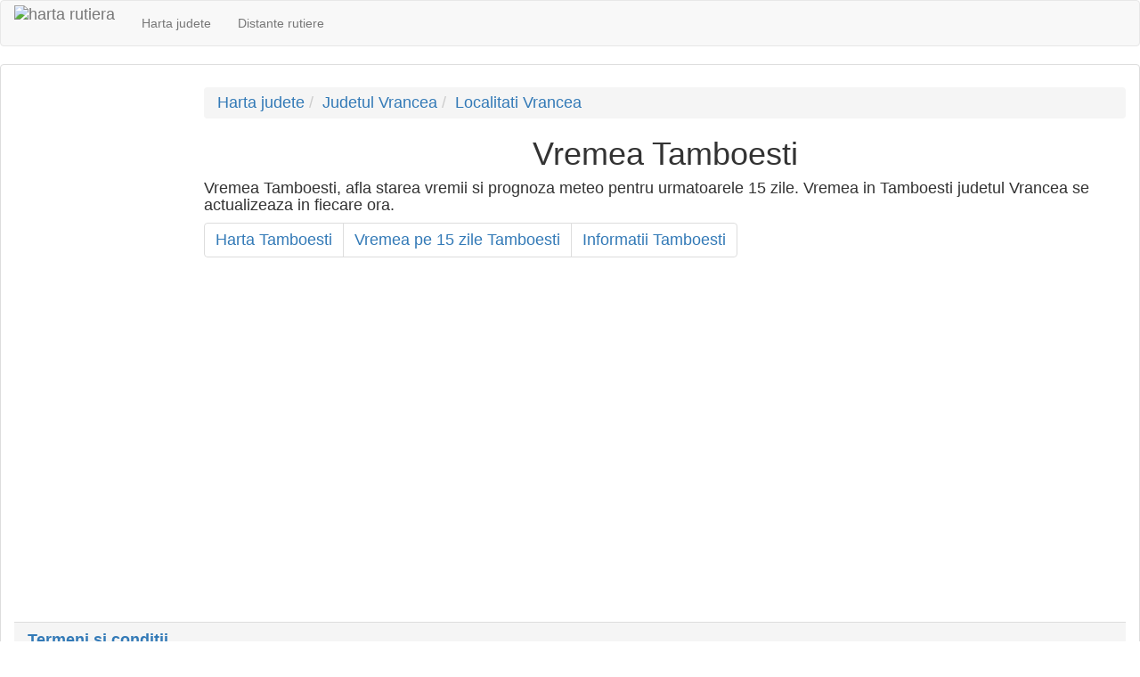

--- FILE ---
content_type: text/html; charset=UTF-8
request_url: https://harta.biz/tamboesti-vn/vremea/
body_size: 1872
content:
<!DOCTYPE html>
<html>

<head>
        <title>Vremea Tamboesti</title>
    <meta http-equiv="content-type" content="text/html; charset=utf-8" />
    <meta name="keywords" content="vremea Tamboesti, meteo Tamboesti, starea vremii Tamboesti" />
    <meta name="description" content="Vremea Tamboesti, afla starea vremii si prognoza meteo pentru urmatoarele 15 zile. Vremea in Tamboesti judetul Vrancea se actualizeaza in fiecare ora." />
    <meta name="viewport" content="width=device-width, initial-scale=1" />
    <link rel="icon" type="image/png" href="https://harta.biz/favicon.ico" />
    <style>
        .minheight {
            min-height: 0px;
        }

        @media screen and (max-width: 768px) {
            .minheight-xs {
                min-height: 100px;
            }
        }

        @media screen and (min-width: 768px) {
            .minheight {
                min-height: 610px;
            }
        }
    </style>
    <link href="https://harta.biz/css/hc.css" rel="stylesheet" type="text/css"><link rel="stylesheet" href="https://harta.biz/css/bootstrap.min.css" /></head>
<body>
    <nav class="navbar navbar-default">
        <a class="navbar-brand" style="padding-top: 5px;" href="https://harta.biz/">
            <img src="https://harta.biz/favicon.ico" height="40" alt="harta rutiera" title="harta rutiera">
        </a>
        <ul class="nav navbar-nav">
            <li style="display:inline-block"><a href="https://harta.biz/judete/">Harta judete</a></li>
            <li style="display:inline-block"><a href="https://harta.biz/distanta/">Distante rutiere</a></li>
            <!-- <li style="display:inline-block"><a href="https://harta.biz/lumii/">Harta lumii</a></li> -->
        </ul>
    </nav>
    <div class="panel panel-default">
        <div class="panel-body h4">
            <div class="row">
                <div class="minheight hidden-xs col-sm-3 col-md-2 col-lg-2">
                    <div>
                         
                                <!-- Responsive -->
                                <ins class="adsbygoogle"
                                     style="display:block"
                                     data-ad-client="ca-pub-6005333986165679"
                                     data-ad-slot="6072313412"
                                     data-ad-format="auto"></ins>
                                <script>
                                    (adsbygoogle = window.adsbygoogle || []).push({});
                                </script>                    </div>
                </div>
                <div class="col-xs-12 col-sm-9 col-md-10 col-lg-10"><ol class="breadcrumb"><li><a href="https://harta.biz/judete/">Harta judete</a></li><li><a href="https://harta.biz/judetul-Vrancea/">Judetul Vrancea</a></li><li><a href="https://harta.biz/judetul-Vrancea/localitati/">Localitati Vrancea</a></li></ol><h1 style="margin-top:10px;text-align:center;">Vremea Tamboesti</h1>Vremea Tamboesti, afla starea vremii si prognoza meteo pentru urmatoarele 15 zile. Vremea in Tamboesti judetul Vrancea se actualizeaza in fiecare ora.<nav><ul class="pagination" style="margin-top:10px;margin-bottom:10px;"><li><a href="https://harta.biz/tamboesti-vn/" >Harta Tamboesti</a></li><li><a href="http://vremeape15zile.eu/vremea-in-Vrancea/vremea-pe-15-zile-Tamboesti/" target="_blank" rel="nofollow">Vremea pe 15 zile Tamboesti</a></li><li><a href="https://harta.biz/tamboesti-vn/info/" >Informatii Tamboesti</a></li></ul></nav></div><div class="col-xs-12 hidden-sm hidden-md hidden-lg">
                         
                                <!-- Responsive -->
                                <ins class="adsbygoogle"
                                     style="display:block"
                                     data-ad-client="ca-pub-6005333986165679"
                                     data-ad-slot="6072313412"
                                     data-ad-format="auto"></ins>
                                <script>
                                    (adsbygoogle = window.adsbygoogle || []).push({});
                                </script>                    </div>
<div class="col-xs-12 col-sm-9 col-md-10 col-lg-10">
    <br/>
    

            </div>
        </div>
        <div class="panel-footer">
            <b>
                <a class="level_0" href="https://harta.biz/x/termeni-si-conditii/">Termeni si conditii</a>
                <br />&copy; 2015 - www.harta.biz Toate drepturile sunt rezervate.
            </b>
        </div>
    </div>
        <script type="text/javascript">
        initialize();
    </script>
    <script type="text/javascript">
        window.cookieconsent_options = {
            "message": "Acest site foloseste cookies. Prin navigarea pe acest site, va exprimati acordul asupra folosirii cookie-urilor.",
            "dismiss": "Accept",
            "learnMore": "Mai multe informatii",
            "link": "https://harta.biz/cookie/",
            "theme": "light-top"
        };
    </script>
    <script async src="//pagead2.googlesyndication.com/pagead/js/adsbygoogle.js"></script>
    <!-- script type="text/javascript" src="//cdnjs.cloudflare.com/ajax/libs/cookieconsent2/1.0.9/cookieconsent.min.js"></script -->
    <script type="text/javascript" src="//s7.addthis.com/js/300/addthis_widget.js#pubid=ra-4e77a2134f2c6314" async="async"></script>
    <script>
            (function(i, s, o, g, r, a, m) {
                i['GoogleAnalyticsObject'] = r;
                i[r] = i[r] || function() {
                    (i[r].q = i[r].q || []).push(arguments)
                }, i[r].l = 1 * new Date();
                a = s.createElement(o),
                        m = s.getElementsByTagName(o)[0];
                a.async = 1;
                a.src = g;
                m.parentNode.insertBefore(a, m)
            })(window, document, 'script', '//www.google-analytics.com/analytics.js', 'ga');

            ga('create', 'UA-6397478-56', 'auto');
            ga('send', 'pageview');
        </script></body>
</html>

--- FILE ---
content_type: text/html; charset=utf-8
request_url: https://www.google.com/recaptcha/api2/aframe
body_size: 266
content:
<!DOCTYPE HTML><html><head><meta http-equiv="content-type" content="text/html; charset=UTF-8"></head><body><script nonce="WxWPhyrYf7vRvEojQ2N-vw">/** Anti-fraud and anti-abuse applications only. See google.com/recaptcha */ try{var clients={'sodar':'https://pagead2.googlesyndication.com/pagead/sodar?'};window.addEventListener("message",function(a){try{if(a.source===window.parent){var b=JSON.parse(a.data);var c=clients[b['id']];if(c){var d=document.createElement('img');d.src=c+b['params']+'&rc='+(localStorage.getItem("rc::a")?sessionStorage.getItem("rc::b"):"");window.document.body.appendChild(d);sessionStorage.setItem("rc::e",parseInt(sessionStorage.getItem("rc::e")||0)+1);localStorage.setItem("rc::h",'1769102068877');}}}catch(b){}});window.parent.postMessage("_grecaptcha_ready", "*");}catch(b){}</script></body></html>